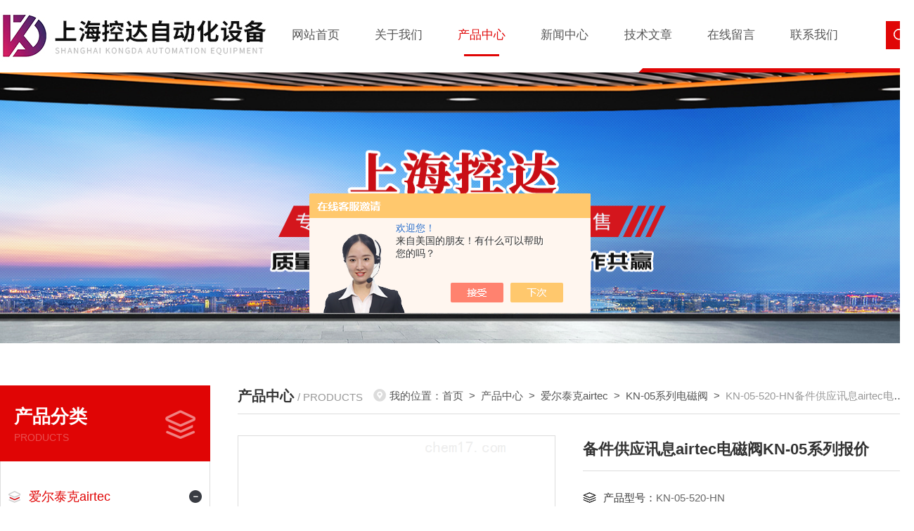

--- FILE ---
content_type: text/html; charset=utf-8
request_url: http://www.sh-kongda.com/Products-35994458.html
body_size: 8685
content:
<!DOCTYPE html PUBLIC "-//W3C//DTD XHTML 1.0 Transitional//EN" "http://www.w3.org/TR/xhtml1/DTD/xhtml1-transitional.dtd">
<html xmlns="http://www.w3.org/1999/xhtml">
<head>
<meta http-equiv="Content-Type" content="text/html; charset=utf-8" />
<TITLE>备件供应讯息airtec电磁阀KN-05系列报价KN-05-520-HN-上海控达自动化设备有限公司</TITLE>
<META NAME="Keywords" CONTENT="备件供应讯息airtec电磁阀KN-05系列报价">
<META NAME="Description" CONTENT="上海控达自动化设备有限公司所提供的KN-05-520-HN备件供应讯息airtec电磁阀KN-05系列报价质量可靠、规格齐全,上海控达自动化设备有限公司不仅具有专业的技术水平,更有良好的售后服务和优质的解决方案,欢迎您来电咨询此产品具体参数及价格等详细信息！">
<script src="/ajax/common.ashx" type="text/javascript"></script>
<script src="/ajax/NewPersonalStyle.Classes.SendMSG,NewPersonalStyle.ashx" type="text/javascript"></script>
<script src="/js/videoback.js" type="text/javascript"></script>
<link rel="stylesheet" type="text/css" href="/skins/412240/css/style.css"/>
<link rel="stylesheet" type="text/css" href="/skins/412240/css/swiper.min.css">
<script src="/skins/412240/js/jquery-3.6.0.min.js"></script>
<script src="/skins/412240/js/swiper.min.js"></script>
<link rel="shortcut icon" href="/skins/412240/favicon.ico">
<!--导航当前状态 JS-->
<script language="javascript" type="text/javascript"> 
var nav= '3';
</script>
<!--导航当前状态 JS END-->
<script type="application/ld+json">
{
"@context": "https://ziyuan.baidu.com/contexts/cambrian.jsonld",
"@id": "http://www.sh-kongda.com/Products-35994458.html",
"title": "备件供应讯息airtec电磁阀KN-05系列报价KN-05-520-HN",
"pubDate": "2021-05-30T13:23:22",
"upDate": "2025-07-31T09:58:58"
    }</script>
<script type="text/javascript" src="/ajax/common.ashx"></script>
<script src="/ajax/NewPersonalStyle.Classes.SendMSG,NewPersonalStyle.ashx" type="text/javascript"></script>
<script type="text/javascript">
var viewNames = "";
var cookieArr = document.cookie.match(new RegExp("ViewNames" + "=[_0-9]*", "gi"));
if (cookieArr != null && cookieArr.length > 0) {
   var cookieVal = cookieArr[0].split("=");
    if (cookieVal[0] == "ViewNames") {
        viewNames = unescape(cookieVal[1]);
    }
}
if (viewNames == "") {
    var exp = new Date();
    exp.setTime(exp.getTime() + 7 * 24 * 60 * 60 * 1000);
    viewNames = new Date().valueOf() + "_" + Math.round(Math.random() * 1000 + 1000);
    document.cookie = "ViewNames" + "=" + escape(viewNames) + "; expires" + "=" + exp.toGMTString();
}
SendMSG.ToSaveViewLog("35994458", "ProductsInfo",viewNames, function() {});
</script>
<script language="javaScript" src="/js/JSChat.js"></script><script language="javaScript">function ChatBoxClickGXH() { DoChatBoxClickGXH('https://chat.chem17.com',415290) }</script><script>!window.jQuery && document.write('<script src="https://public.mtnets.com/Plugins/jQuery/2.2.4/jquery-2.2.4.min.js" integrity="sha384-rY/jv8mMhqDabXSo+UCggqKtdmBfd3qC2/KvyTDNQ6PcUJXaxK1tMepoQda4g5vB" crossorigin="anonymous">'+'</scr'+'ipt>');</script><script type="text/javascript" src="https://chat.chem17.com/chat/KFCenterBox/412240"></script><script type="text/javascript" src="https://chat.chem17.com/chat/KFLeftBox/412240"></script><script>
(function(){
var bp = document.createElement('script');
var curProtocol = window.location.protocol.split(':')[0];
if (curProtocol === 'https') {
bp.src = 'https://zz.bdstatic.com/linksubmit/push.js';
}
else {
bp.src = 'http://push.zhanzhang.baidu.com/push.js';
}
var s = document.getElementsByTagName("script")[0];
s.parentNode.insertBefore(bp, s);
})();
</script>
</head>

<body>
<!--头部 开始-->
<div id="header">
  <div class="w1300">
    <div class="logo fl"><a href="/"><img src="/skins/412240/images/logo.jpg" alt="上海控达自动化设备有限公司" /></a></div>
    <div class="nav">
      <ul class="nav_ul">
        <li id="navId1" class="nav_item"><a href="/">网站首页</a></li>
        <li id="navId2" class="nav_item"><a href="/aboutus.html" rel="nofollow">关于我们</a></li>
        <li id="navId3" class="nav_item"><a href="/products.html">产品中心</a></li>
        <li id="navId4" class="nav_item"><a href="/news.html">新闻中心</a></li>
        <li id="navId5" class="nav_item"><a href="/article.html">技术文章</a></li>
        <li id="navId6" class="nav_item"><a href="/order.html" rel="nofollow">在线留言</a></li>
        <li id="navId7" class="nav_item"><a href="/contact.html" rel="nofollow">联系我们</a></li>
        <div class="clear"></div>
      </ul>
    </div>
    <div class="lytop_right">
      <div class="lytop_search">
        <form action="/products.html" method="post">
          <div class="sc_ipt">
            <input type="text" name="keyword" placeholder="请输入产品名称...">
          </div>
          <div class="sc_btn">
            <input type="submit" value="">
          </div>
          <div class="clear"></div>
        </form>
      </div>
    </div>
  </div>
</div>
<script language="javascript" type="text/javascript">
	try {
		document.getElementById("navId" + nav).className = "nav_item active";
	}
	catch (e) {}
</script> 
<!--头部 结束--> 
<script src="https://www.chem17.com/mystat.aspx?u=shkongda"></script> 
<!--nyBanner 开始-->
<div class="nyBanner"><img src="/skins/412240/images/nybg.png" /></div>
<!--nyBanner 结束--> 

<!--产品中心 开始-->
<div class="NyMain">
  <div class="NyLeft">
    <div class="cp_type">
      <div class="hd">
        <p>产品分类</p>
        <span>Products</span></div>
      <div class="bd">
        <ul>
          
          <li>
            <p><a href="/ParentList-1893846.html" >爱尔泰克airtec</a><span></span></p>
            <div> 
               
              <a href="/SonList-1897178.html">airtec电磁阀</a> 
               
              <a href="/SonList-1965374.html">KM系列电磁阀</a> 
               
              <a href="/SonList-1937603.html">KN-55系列电磁阀</a> 
               
              <a href="/SonList-1893848.html">KN-05系列电磁阀</a> 
               
              <a href="/SonList-1893847.html">MN-06系列电磁阀</a> 
               
              <a href="/SonList-1980381.html">airtec气缸</a> 
               
              
            </div>
          </li>
          
          <li>
            <p><a href="/products.html" >查看更多</a></p>
          </li>
        </ul>
      </div>
      <div class="fltel">
        <p>咨询热线：</p>
        <span>021-31420807</span></div>
    </div>
    <div class="xgwz">
      <div class="xgwz_bt"> <b>相关文章</b>
        <p>Articles</p>
      </div>
      <div class="xgwz_list">
        <ul>
          
          <li>
            <p><a href="/Article-3299771.html">Airtec电磁阀是利用电磁铁产生的磁场来控制介质的通断</a></p>
            <span><img src="/skins/412240/images/time3.png" />2023-03-17</span> </li>
          
          <li>
            <p><a href="/Article-2412090.html">断路器与维纳尔负荷开关的主要区别</a></p>
            <span><img src="/skins/412240/images/time3.png" />2020-10-20</span> </li>
          
          <li>
            <p><a href="/Article-2387512.html">隔离开关有3大作用,很多人都不知道</a></p>
            <span><img src="/skins/412240/images/time3.png" />2020-09-25</span> </li>
          
          <li>
            <p><a href="/Article-1952970.html">3S压力控制器设定值通用的设定方法</a></p>
            <span><img src="/skins/412240/images/time3.png" />2019-09-03</span> </li>
          
          <li>
            <p><a href="/Article-1916208.html">丹麦原厂Telco光电开关与放大器介绍</a></p>
            <span><img src="/skins/412240/images/time3.png" />2019-07-30</span> </li>
          
        </ul>
      </div>
    </div>
  </div>
  <div class="NyRight">
    <div class="NyRight_Top">
      <p>产品中心<font>/ PRODUCTS</font></p>
      <div class="lyMbx"> <img src="/skins/412240/images/MbxIco.png" />我的位置：<a href="/">首页</a>&nbsp;&nbsp;&gt;&nbsp;&nbsp;<a href="/products.html">产品中心</a>&nbsp;&nbsp;&gt;&nbsp;&nbsp;<a href="/ParentList-1893846.html">爱尔泰克airtec</a>&nbsp;&nbsp;&gt;&nbsp;&nbsp;<a href="/SonList-1893848.html">KN-05系列电磁阀</a>&nbsp;&nbsp;&gt;&nbsp;&nbsp;<span>KN-05-520-HN备件供应讯息airtec电磁阀KN-05系列报价</span> 
           
            </div>
      <div class="clear"></div>
    </div>
    <!--产品中心主体内容 开始-->
    <div class="NyProDetail"> 
      <!--pro_detail_main start-->
      <div class="pro_detail_main">
        <div class="prodetail_img">
          <div id="preview">
            <div class="jqzoom_wrap">
              <div class="jqzoom" id="spec-n1"> 
                <div id="ceshi" style=""> <img src="http://img67.chem17.com/gxhpic_d700749859/cc742b5ce382ab34adda7df25a0822dd78abfd5a0d67c1d868b9353eae89d057a0855bb59ffe0563.png" jqimg="http://img67.chem17.com/gxhpic_d700749859/cc742b5ce382ab34adda7df25a0822dd78abfd5a0d67c1d868b9353eae89d057a0855bb59ffe0563.png" /> </div>
              </div>
            </div>
            <div id="spec-n5">
              <div id="spec-list">
                <ul class="list-h"  >
                  
                  <li><p><img onclick="jQuery('.videoItem').hide();mybaidu.window.SetPause();" src="http://img67.chem17.com/gxhpic_d700749859/cc742b5ce382ab34adda7df25a0822dd78abfd5a0d67c1d868b9353eae89d057a0855bb59ffe0563_800_800_5.png" alt="" data-zoom-image="http://img67.chem17.com/gxhpic_d700749859/cc742b5ce382ab34adda7df25a0822dd78abfd5a0d67c1d868b9353eae89d057a0855bb59ffe0563_800_800_5.png" onload="DrawImage(this,460,300)"></p></li>
                  
                  <li><p><img onclick="jQuery('.videoItem').hide();mybaidu.window.SetPause();" src="http://img66.chem17.com/gxhpic_d700749859/cc742b5ce382ab34adda7df25a0822ddffbe1c5e4fd0c7e1076679cdeb7204cc60048c8b83baf324_800_800_5.png" alt="" data-zoom-image="http://img66.chem17.com/gxhpic_d700749859/cc742b5ce382ab34adda7df25a0822ddffbe1c5e4fd0c7e1076679cdeb7204cc60048c8b83baf324_800_800_5.png" onload="DrawImage(this,460,300)"></p></li>
                  
                </ul>
              </div>
            </div>
          </div>
          <script type=text/javascript>
                        $(function(){			
                           $("#ceshi").jqueryzoom({
                                xzoom:398,
                                yzoom:398,
                                offset:10,
                                position:"right",
                                preload:1,
                                lens:1
                            });							
                            /*$("#spec-list").jdMarquee({
                                deriction:"left",
                                step:1,
                                speed:4,
                                delay:10,
                                control:true,
                                _front:"#spec-right",
                                _back:"#spec-left"
                            });*/
                            $("#spec-list li").bind("mouseover",function(){
                                var src=$(this).children().children('img').attr("src");
                                $("#ceshi").css("width", "100%");
                                $("#ceshi").css("height", "100%");
                                $("#ceshi").css("position", "");
                                $("#spec-n1 img").eq(0).attr({
                                    src:src.replace("\/n5\/","\/n1\/"),
                                    jqimg:src.replace("\/n5\/","\/n0\/")
                                });
                                $("#spec-list li p").each(function(){
                                    $(this).css({
                                        "border":"1px solid #ddd"
                                    });
                                    })
                                $(this).children('p').css({
                                    "border":"1px solid #e00505"
                                });
                            });	
                        })
                    </script>
          <script type=text/javascript src="/skins/412240/js/lib.js"></script> 
          <script type=text/javascript src="/skins/412240/js/zzsc.js"></script> 
        </div>
        <div class="pro_detail_text">
          <h1>备件供应讯息airtec电磁阀KN-05系列报价</h1>
          <ul>
            <li><img src="/skins/412240/images/ico1.png" /><span>产品型号：</span>KN-05-520-HN</li>
            <li><img src="/skins/412240/images/ico2.png" /><span>更新时间：</span>2025-07-31</li>
            <div class="clear"></div>
          </ul>
          <div class="jyms">
            <p><span>简要描述：</span>备件供应讯息airtec电磁阀KN-05系列报价价，双线圈双电控，压力范围3~10bar，公称通径6毫米，德国原厂产品。</p>
          </div>
          <div class="pro_detail_btn"><a href="#order" class="prodtl_btn1">在线咨询<img src="/skins/412240/images/ico3.png"></a></div>
        </div>
        <div class="clear"></div>
      </div>
      <!--pro_detail_main end-->
      <div class="NyProDetail_Con">
        <div class="NyProDetail_Title">产品详情<span></span></div>
        <div class="NyProDetailCon"> <p><span style="font-family:宋体;"><span style="font-size:16px;"><strong>备件供应讯息airtec电磁阀KN-05系列报价</strong></span></span></p><p><span style="font-family:宋体;"><span style="font-size:16px;"> &nbsp; 电磁阀是用来控制流体的自动化基础元件,属于执行器,并不限于液压、气动。用在工业控制系统中调整介质的方向、流量以及速度和其它的参数。电磁阀可以配合不同的电路来实现预期的控制,而控制的精度和灵活性都能够保证。电磁阀有很多种,不同的电磁阀在控制系统的不同位置发挥作用等。通电时，电磁线圈产生电磁力把关闭件从阀座上提起,阀门打开,断电时电磁力消失,弹簧把关闭件压在阀座上,阀门关闭。</span></span></p><p><span style="font-family:宋体;"><span style="font-size:16px;">1、AIRTEC电磁阀KN-05-520-HN技术参数：</span></span></p><ul class=" list-paddingleft-2"><li><p><span style="font-family:宋体;"><span style="font-size:16px;">类型:5/2双电控；</span></span></p></li><li><p><span style="font-family:宋体;"><span style="font-size:16px;">公称通径:6毫米；</span></span></p></li><li><p><span style="font-family:宋体;"><span style="font-size:16px;">工作压力范围:3~10bar;</span></span></p></li><li><p><span style="font-family:宋体;"><span style="font-size:16px;">标准额定流量:900NL/分；</span></span></p></li><li><p><span style="font-family:宋体;"><span style="font-size:16px;">换向时间;14毫秒;</span></span></p></li><li><p><span style="font-family:宋体;"><span style="font-size:16px;">温度范围:-10~+70℃；</span></span></p></li><li><p><span style="font-family:宋体;"><span style="font-size:16px;">阀体材质:压铸铝合金，阳极氧化；</span></span></p></li><li><p><span style="font-family:宋体;"><span style="font-size:16px;">密封件材料:丁晴橡胶和POM;</span></span></p></li><li><p><span style="font-family:宋体;"><span style="font-size:16px;">线圈电压:DC24V、AC230V;50/60HZ；</span></span></p></li><li><p><span style="font-family:宋体;"><span style="font-size:16px;">防护等级：IP65。</span></span></p></li></ul><p><span style="font-family: 宋体; font-size: 16px;"></span></p><p style="text-align: center"><br/></p><p><span style="font-family: 宋体; font-size: 16px;"></span></p><p style="text-align: left;"><img style="max-width: 800px; max-height: 300%; width: 312px; height: 417px;" src="https://img68.chem17.com/gxhpic_d700749859/cc742b5ce382ab34b4246145b5847424bf799b6e92014e78d6499b9315487ea7d934ac72bdde25e8.jpg" width="312" height="417" alt="637189252039961148307.jpg"/></p><p><span style="font-family: 宋体; font-size: 16px;"><br/></span></p><p><span style="font-family: 宋体; font-size: 16px;">2、airtec电磁阀KN-05-510-HN参数：</span></p><ul class=" list-paddingleft-2"><li><p><span style="font-family:宋体;"><span style="font-size:16px;">功能:二位五通单电控</span></span></p></li><li><p><span style="font-family:宋体;"><span style="font-size:16px;">公称通径:6毫米；</span></span></p></li><li><p><span style="font-family:宋体;"><span style="font-size:16px;">工作压力范围;3至10bar;</span></span></p></li><li><p><span style="font-family:宋体;"><span style="font-size:16px;">标准额定流量;900NL/分；</span></span></p></li><li><p><span style="font-family:宋体;"><span style="font-size:16px;">换向时间;开/关：16ms/17ms;</span></span></p></li><li><p><span style="font-family:宋体;"><span style="font-size:16px;">温度范围;-10~+70℃；</span></span></p></li><li><p><span style="font-family:宋体;"><span style="font-size:16px;">阀体材质:压铸铝合金；</span></span></p></li><li><p><span style="font-family:宋体;"><span style="font-size:16px;">密封件材料:丁晴橡胶和POM;</span></span></p></li><li><p><span style="font-family:宋体;"><span style="font-size:16px;">标准线圈电压:DC24V; AC230V;</span></span></p></li><li><p><span style="font-family:宋体;"><span style="font-size:16px;">功耗:DC:4.2W;</span></span></p></li><li><p><span style="font-family:宋体;"><span style="font-size:16px;">通电持续率:100%；</span></span></p></li><li><p><span style="font-family:宋体;"><span style="font-size:16px;">防护等级:IP65。</span></span></p></li></ul><p><span style="font-family:宋体;"><span style="font-size:16px;"><img src="https://img70.chem17.com/gxhpic_d700749859/ded686a63f8dc5f196d0a70aba8e88aeaa65752fd4e8c5481e5eb680469b56823e495377272f63b0.jpg" width="377" height="282" alt="637026034705061448190.jpg" style="text-align: center; white-space: normal; max-width: 800px; max-height: 300%; width: 377px; height: 282px;"/></span></span></p><p><span style="font-family:宋体;"><span style="font-size:16px;"> </span></span></p><p><span style="font-family:宋体;"><span style="font-size:16px;">3、airtec电磁阀KN-05-511-HN技术参数：</span></span></p><ul class=" list-paddingleft-2"><li><p><span style="font-family:宋体;"><span style="font-size:16px;">功能:弹簧复位；</span></span></p></li><li><p><span style="font-family:宋体;"><span style="font-size:16px;">公称通径:6mm；</span></span></p></li><li><p><span style="font-family:宋体;"><span style="font-size:16px;">工作压力范围:2至10bar;</span></span></p></li><li><p><span style="font-family:宋体;"><span style="font-size:16px;">标准额定流量:800NL/分；</span></span></p></li><li><p><span style="font-family:宋体;"><span style="font-size:16px;">换向时间:16ms/18ms;</span></span></p></li><li><p><span style="font-family:宋体;"><span style="font-size:16px;">温度范围:-10~+70℃；</span></span></p></li><li><p><span style="font-family:宋体;"><span style="font-size:16px;">阀体材质:压铸铝合金，阳极氧化；</span></span></p></li><li><p><span style="font-family:宋体;"><span style="font-size:16px;">密封件材料:丁晴橡胶;</span></span></p></li><li><p><span style="font-family:宋体;"><span style="font-size:16px;">标准电压：</span></span></p></li><li><p><span style="font-family:宋体;"><span style="font-size:16px;">DC24V;交流AC:230V。</span></span></p></li></ul><p><span style="font-family:宋体;"><span style="font-size:16px;"><strong>备件供应讯息airtec电磁阀KN-05系列报价</strong></span></span></p><p><span style="font-family:宋体;"><span style="font-size:16px;">AIRTEC电磁阀KN-05-520-HN，24VDC（含线圈，接线盒）</span></span></p><p><span style="font-family:宋体;"><span style="font-size:16px;">airtec电磁阀KN-05-510-HN、KN-05-511-HN（含线圈，接线盒）；</span></span></p><p><span style="font-family:宋体;"><span style="font-size:16px;">AIRTEC电磁阀KN-22-310-HN、 KN-22-311-HN备件供应</span></span></p><p><span style="font-family:宋体;"><span style="font-size:16px;">airtec电磁阀KN-22-511-HN、KN-04-311-HN讯息；</span></span></p><p><span style="font-family:宋体;"><span style="font-size:16px;">airtec电磁阀KN-04-511-HN、KN-04-520-HN；</span></span></p><p><span style="font-family:宋体;"><span style="font-size:16px;">电磁阀MN-06-510-HN，MN-06-511-HN</span></span></p><p><span style="font-family:宋体;"><span style="font-size:16px;">电磁阀MN-06-520-HN报价；</span></span></p><p><span style="font-family:宋体;"><span style="font-size:16px;">备件airtec电磁阀KN-55-310-HN、KN-55-311-HN供应商；</span></span></p><p><span style="font-family:宋体;"><span style="font-size:16px;">airtec电磁阀KN-55-510-HN、KN-55-511-HN；</span></span></p><p><span style="font-family:宋体;"><span style="font-size:16px;">供应KN-55-520-HN电磁阀。</span></span></p><p><span style="font-family:宋体;"><span style="font-size:16px;">24V双线圈airtec电磁阀KN-05-520-HN</span></span></p><p><span style="font-family:宋体;"><span style="font-size:16px;"> </span></span></p><p><span style="font-family:宋体;"><span style="font-size:16px;"> </span></span></p><p><span style="font-family:宋体;"><span style="font-size:16px;"> </span></span></p><p><span style="font-family:宋体;"><span style="font-size:16px;"> </span></span></p><p><span style="font-family:宋体;"><span style="font-size:16px;"> </span></span></p><p><span style="font-family:宋体;"><span style="font-size:16px;"> </span></span></p><p><br/></p><p><br/></p> </div>
      </div>
      <div class="NyProDetail_Msg" id="order">
        <div class="NyProDetail_Title">在线咨询<span></span></div>
        <div class="ly_msg"> <link rel="stylesheet" type="text/css" href="/css/MessageBoard_style.css">
<script language="javascript" src="/skins/Scripts/order.js?v=20210318" type="text/javascript"></script>
<a name="order" id="order"></a>
<div class="ly_msg" id="ly_msg">
<form method="post" name="form2" id="form2">
	<h3>留言框  </h3>
	<ul>
		<li>
			<h4 class="xh">产品：</h4>
			<div class="msg_ipt1"><input class="textborder" size="30" name="Product" id="Product" value="备件供应讯息airtec电磁阀KN-05系列报价"  placeholder="请输入产品名称" /></div>
		</li>
		<li>
			<h4>您的单位：</h4>
			<div class="msg_ipt12"><input class="textborder" size="42" name="department" id="department"  placeholder="请输入您的单位名称" /></div>
		</li>
		<li>
			<h4 class="xh">您的姓名：</h4>
			<div class="msg_ipt1"><input class="textborder" size="16" name="yourname" id="yourname"  placeholder="请输入您的姓名"/></div>
		</li>
		<li>
			<h4 class="xh">联系电话：</h4>
			<div class="msg_ipt1"><input class="textborder" size="30" name="phone" id="phone"  placeholder="请输入您的联系电话"/></div>
		</li>
		<li>
			<h4>常用邮箱：</h4>
			<div class="msg_ipt12"><input class="textborder" size="30" name="email" id="email" placeholder="请输入您的常用邮箱"/></div>
		</li>
        <li>
			<h4>省份：</h4>
			<div class="msg_ipt12"><select id="selPvc" class="msg_option">
							<option value="0" selected="selected">请选择您所在的省份</option>
			 <option value="1">安徽</option> <option value="2">北京</option> <option value="3">福建</option> <option value="4">甘肃</option> <option value="5">广东</option> <option value="6">广西</option> <option value="7">贵州</option> <option value="8">海南</option> <option value="9">河北</option> <option value="10">河南</option> <option value="11">黑龙江</option> <option value="12">湖北</option> <option value="13">湖南</option> <option value="14">吉林</option> <option value="15">江苏</option> <option value="16">江西</option> <option value="17">辽宁</option> <option value="18">内蒙古</option> <option value="19">宁夏</option> <option value="20">青海</option> <option value="21">山东</option> <option value="22">山西</option> <option value="23">陕西</option> <option value="24">上海</option> <option value="25">四川</option> <option value="26">天津</option> <option value="27">新疆</option> <option value="28">西藏</option> <option value="29">云南</option> <option value="30">浙江</option> <option value="31">重庆</option> <option value="32">香港</option> <option value="33">澳门</option> <option value="34">中国台湾</option> <option value="35">国外</option>	
                             </select></div>
		</li>
		<li>
			<h4>详细地址：</h4>
			<div class="msg_ipt12"><input class="textborder" size="50" name="addr" id="addr" placeholder="请输入您的详细地址"/></div>
		</li>
		
        <li>
			<h4>补充说明：</h4>
			<div class="msg_ipt12 msg_ipt0"><textarea class="areatext" style="width:100%;" name="message" rows="8" cols="65" id="message"  placeholder="请输入您的任何要求、意见或建议"></textarea></div>
		</li>
		<li>
			<h4 class="xh">验证码：</h4>
			<div class="msg_ipt2">
            	<div class="c_yzm">
                    <input class="textborder" size="4" name="Vnum" id="Vnum"/>
                    <a href="javascript:void(0);" class="yzm_img"><img src="/Image.aspx" title="点击刷新验证码" onclick="this.src='/image.aspx?'+ Math.random();"  width="90" height="34" /></a>
                </div>
                <span>请输入计算结果（填写阿拉伯数字），如：三加四=7</span>
            </div>
		</li>
		<li>
			<h4></h4>
			<div class="msg_btn"><input type="button" onclick="return Validate();" value="提 交" name="ok"  class="msg_btn1"/><input type="reset" value="重 填" name="no" /></div>
		</li>
	</ul>	
    <input name="PvcKey" id="PvcHid" type="hidden" value="" />
</form>
</div>
 </div>
      </div>
      <div class="NyPrevNext">
        <ul>
          <li>上一篇：<a href="/Products-35992052.html">PKZMC-1.6电机马达适配PKZMC-1断路器批量供应</a></li>
          <li><a href="/products.html"><img src="/skins/412240/images/fhlb.png" /></a></li>
          <li>下一篇：<a href="/Products-36030723.html">TSCT-9型ACM两线制电流转换器TSCT系列供应</a></li>
        </ul>
      </div>
    </div>
    <!--产品中心主体内容 结束--> 
  </div>
  <div class="clear"></div>
</div>
<!--产品中心 结束--> 

<!--底部 开始-->
<div class="h_foot_box">
  <div class="h_foot w1300 clear">
    <div class="foot_t">
      <div class="foot_t_l">
        <div class="foot_logo"><img src="/skins/412240/images/foot_logo.png" alt="ComName" /></div>
        <div class="foot_nav">
          <ul>
            <li><a href="/">首页</a></li>
            <li><a href="/aboutus.html">关于我们</a></li>
            <li><a href="/products.html">产品中心</a></li>
            <li><a href="/news.html">新闻中心</a></li>
            <li><a href="/article.html">技术文章</a></li>
            <li><a href="/order.html">在线留言</a></li>
            <li><a href="/contact.html">联系我们</a></li>
          </ul>
        </div>
      </div>
      <div class="foot_t_r"> <b>24小时服务热线</b>
        <p>13761324797</p>
      </div>
    </div>
    <div class="foot_b">
      <div class="foot_b_l"> 版权所有&copy;2026 上海控达自动化设备有限公司 All Rights Reserved&nbsp;&nbsp;&nbsp;<a href="http://beian.miit.gov.cn" target="_blank" rel="nofollow">备案号：沪ICP备2020035344号-1</a>&nbsp;&nbsp;&nbsp;<a href="/sitemap.xml" target="_blank">sitemap.xml</a><br />
        技术支持：<a href="https://www.chem17.com" target="_blank" rel="nofollow">化工仪器网</a>&nbsp;&nbsp;&nbsp;<a href="https://www.chem17.com/login" target="_blank" rel="nofollow">管理登陆</a></div>
      <div class="foot_b_r"> <img src="/skins/412240/images/ewm.jpg" />
        <p><span>扫码关注我们</span></p>
      </div>
    </div>
  </div>
  <div class="T_top">
    <a href="javascript:;"><img src="/skins/412240/images/jt.png" /></a>
  </div>
</div>

<!--底部 结束--> 

<!--右侧客服 开始-->
<div id="gxhxwtmobile" style="display:none;">13761324797</div>
 <div class="kfView" style="right:0;display:none;">
    <div class="kfTop">
        <i></i><span>服务热线</span><p>13761324797</p>
    </div>
    <div class="kfMain">
        <ul>    
            <li><a onclick="ChatBoxClickGXH()" href="" target="_self"><img src="/skins/412240/images/kfIco1.png" />在线咨询</a></li>
            <!--<li><a id="copy"><img src="/skins/412240/images/kfQq.png" />359973518</a></li>-->
        </ul>
        <div class="kfEwm">
            <img src="/skins/412240/images/ewm.jpg" /><p>扫描二维码</p>
        </div>
    </div>   
    <div class="toTop"><img src="/skins/412240/images/toTop.png" />返回顶部</div>
    <div class="kfBtn">
        <p>点<br>击<br>隐<br>藏<br><img src="/skins/412240/images/rIco.png" /></p>
    </div>
</div>
<script src="/skins/412240/js/kf.js"></script>
<!--右侧客服 结束-->

<script src="/skins/412240/js/pt_js.js"></script>
<div style="width:300px;margin:0 auto; padding:20px 0;"> <a target="_blank" href="http://www.beian.gov.cn/portal/registerSystemInfo?recordcode=31011502016476" style="display:inline-block;text-decoration:none;height:20px;line-height:20px;"><img src="http://www.beian.gov.cn/file/ghs.png" style="float:left;"/><p style="float:left;height:20px;line-height:20px;margin: 0px 0px 0px 5px; color:#939393;">沪公网安备 31011502016476号</p></a> </div>

 <script type='text/javascript' src='/js/VideoIfrmeReload.js?v=001'></script>
  
</html>
</body>